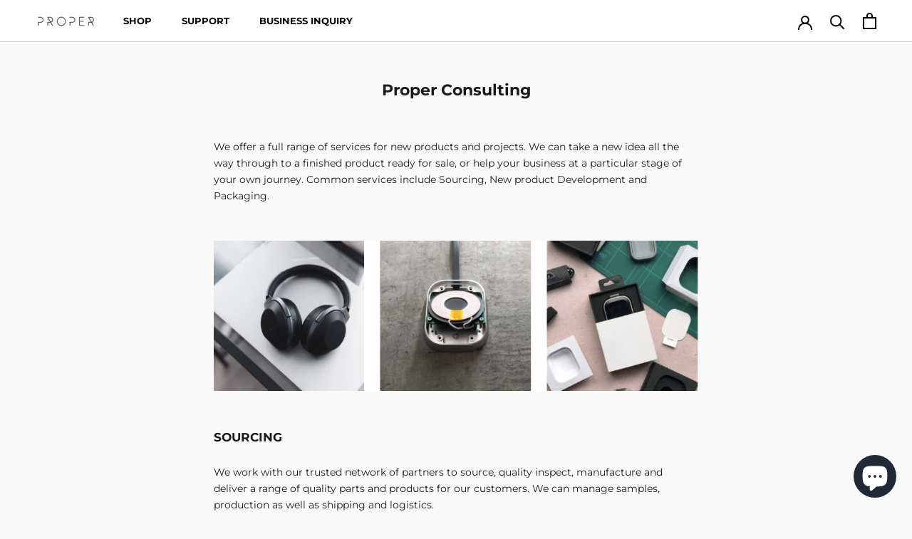

--- FILE ---
content_type: text/javascript
request_url: https://shopproper.com/cdn/shop/t/31/assets/custom.js?v=183944157590872491501618266762
body_size: -748
content:
//# sourceMappingURL=/cdn/shop/t/31/assets/custom.js.map?v=183944157590872491501618266762
